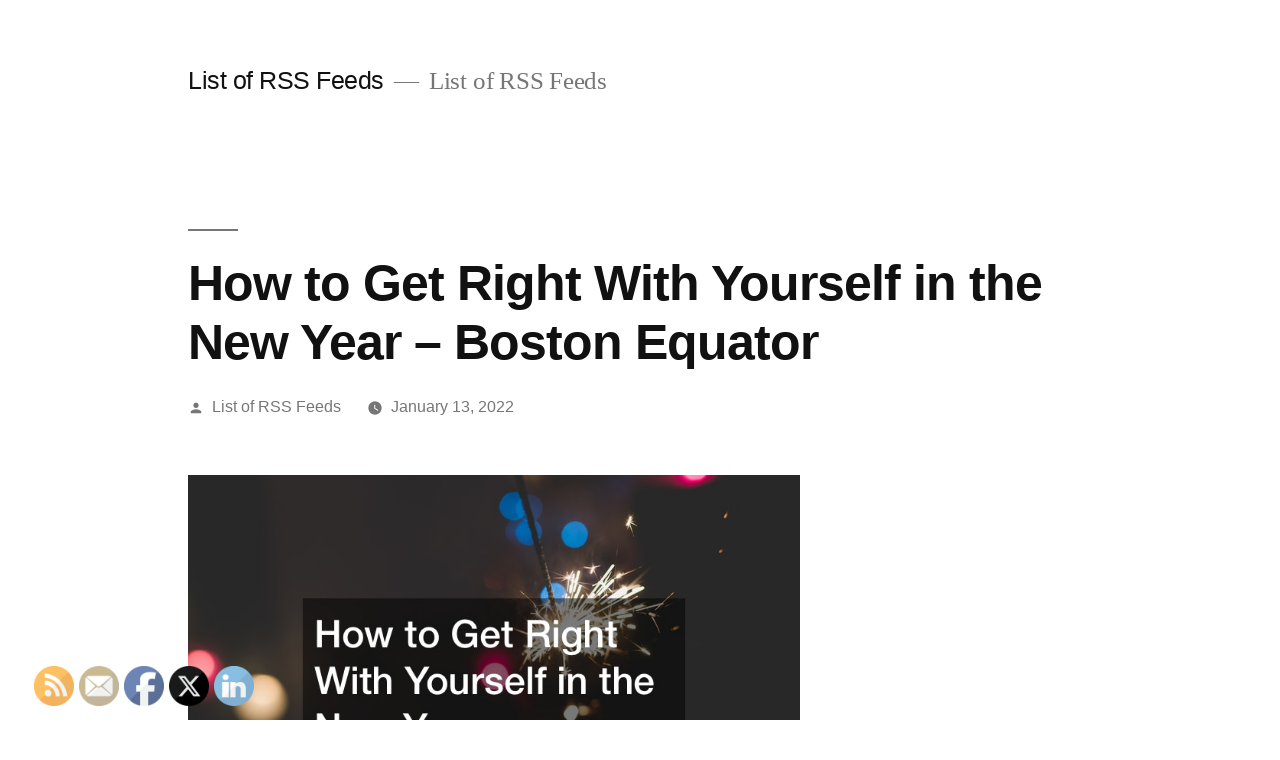

--- FILE ---
content_type: text/html; charset=UTF-8
request_url: https://listofrssfeeds.com/how-to-get-right-with-yourself-in-the-new-year-boston-equator/
body_size: 11892
content:
<!doctype html>
<html lang="en-US">
<head>
	<meta charset="UTF-8" />
	<meta name="viewport" content="width=device-width, initial-scale=1.0" />
	<link rel="profile" href="https://gmpg.org/xfn/11" />
	<meta name='robots' content='index, follow, max-image-preview:large, max-snippet:-1, max-video-preview:-1' />

	<!-- This site is optimized with the Yoast SEO plugin v26.6 - https://yoast.com/wordpress/plugins/seo/ -->
	<title>How to Get Right With Yourself in the New Year - Boston Equator - List of RSS Feeds</title>
	<link rel="canonical" href="https://listofrssfeeds.com/how-to-get-right-with-yourself-in-the-new-year-boston-equator/" />
	<meta property="og:locale" content="en_US" />
	<meta property="og:type" content="article" />
	<meta property="og:title" content="How to Get Right With Yourself in the New Year - Boston Equator - List of RSS Feeds" />
	<meta property="og:description" content="https://bostonequator.com/2022/01/12/how-to-get-right-with-yourself-in-the-new-year/ d5oxs93egm." />
	<meta property="og:url" content="https://listofrssfeeds.com/how-to-get-right-with-yourself-in-the-new-year-boston-equator/" />
	<meta property="og:site_name" content="List of RSS Feeds" />
	<meta property="article:published_time" content="2022-01-13T06:35:04+00:00" />
	<meta property="og:image" content="https://bostonequator.com/wp-content/uploads/2022/01/1540531.jpg" />
	<meta name="author" content="List of RSS Feeds" />
	<meta name="twitter:card" content="summary_large_image" />
	<meta name="twitter:label1" content="Written by" />
	<meta name="twitter:data1" content="List of RSS Feeds" />
	<script type="application/ld+json" class="yoast-schema-graph">{"@context":"https://schema.org","@graph":[{"@type":"WebPage","@id":"https://listofrssfeeds.com/how-to-get-right-with-yourself-in-the-new-year-boston-equator/","url":"https://listofrssfeeds.com/how-to-get-right-with-yourself-in-the-new-year-boston-equator/","name":"How to Get Right With Yourself in the New Year - Boston Equator - List of RSS Feeds","isPartOf":{"@id":"https://listofrssfeeds.com/#website"},"primaryImageOfPage":{"@id":"https://listofrssfeeds.com/how-to-get-right-with-yourself-in-the-new-year-boston-equator/#primaryimage"},"image":{"@id":"https://listofrssfeeds.com/how-to-get-right-with-yourself-in-the-new-year-boston-equator/#primaryimage"},"thumbnailUrl":"https://bostonequator.com/wp-content/uploads/2022/01/1540531.jpg","datePublished":"2022-01-13T06:35:04+00:00","author":{"@id":"https://listofrssfeeds.com/#/schema/person/227898a03b76461d0e8784b2ff54665e"},"breadcrumb":{"@id":"https://listofrssfeeds.com/how-to-get-right-with-yourself-in-the-new-year-boston-equator/#breadcrumb"},"inLanguage":"en-US","potentialAction":[{"@type":"ReadAction","target":["https://listofrssfeeds.com/how-to-get-right-with-yourself-in-the-new-year-boston-equator/"]}]},{"@type":"ImageObject","inLanguage":"en-US","@id":"https://listofrssfeeds.com/how-to-get-right-with-yourself-in-the-new-year-boston-equator/#primaryimage","url":"https://bostonequator.com/wp-content/uploads/2022/01/1540531.jpg","contentUrl":"https://bostonequator.com/wp-content/uploads/2022/01/1540531.jpg"},{"@type":"BreadcrumbList","@id":"https://listofrssfeeds.com/how-to-get-right-with-yourself-in-the-new-year-boston-equator/#breadcrumb","itemListElement":[{"@type":"ListItem","position":1,"name":"Home","item":"https://listofrssfeeds.com/"},{"@type":"ListItem","position":2,"name":"How to Get Right With Yourself in the New Year &#8211; Boston Equator"}]},{"@type":"WebSite","@id":"https://listofrssfeeds.com/#website","url":"https://listofrssfeeds.com/","name":"List of RSS Feeds","description":"List of RSS Feeds","potentialAction":[{"@type":"SearchAction","target":{"@type":"EntryPoint","urlTemplate":"https://listofrssfeeds.com/?s={search_term_string}"},"query-input":{"@type":"PropertyValueSpecification","valueRequired":true,"valueName":"search_term_string"}}],"inLanguage":"en-US"},{"@type":"Person","@id":"https://listofrssfeeds.com/#/schema/person/227898a03b76461d0e8784b2ff54665e","name":"List of RSS Feeds","image":{"@type":"ImageObject","inLanguage":"en-US","@id":"https://listofrssfeeds.com/#/schema/person/image/","url":"https://secure.gravatar.com/avatar/9baecf92bae6639a4e61738fb5c8b53b063b214f232b91bd950a7b295f0cd154?s=96&d=wavatar&r=g","contentUrl":"https://secure.gravatar.com/avatar/9baecf92bae6639a4e61738fb5c8b53b063b214f232b91bd950a7b295f0cd154?s=96&d=wavatar&r=g","caption":"List of RSS Feeds"},"url":"https://listofrssfeeds.com/author/list-of-rss-feeds/"}]}</script>
	<!-- / Yoast SEO plugin. -->


<link rel="alternate" type="application/rss+xml" title="List of RSS Feeds &raquo; Feed" href="https://listofrssfeeds.com/feed/" />
<link rel="alternate" type="application/rss+xml" title="List of RSS Feeds &raquo; Comments Feed" href="https://listofrssfeeds.com/comments/feed/" />
<link rel="alternate" title="oEmbed (JSON)" type="application/json+oembed" href="https://listofrssfeeds.com/wp-json/oembed/1.0/embed?url=https%3A%2F%2Flistofrssfeeds.com%2Fhow-to-get-right-with-yourself-in-the-new-year-boston-equator%2F" />
<link rel="alternate" title="oEmbed (XML)" type="text/xml+oembed" href="https://listofrssfeeds.com/wp-json/oembed/1.0/embed?url=https%3A%2F%2Flistofrssfeeds.com%2Fhow-to-get-right-with-yourself-in-the-new-year-boston-equator%2F&#038;format=xml" />
<style id='wp-img-auto-sizes-contain-inline-css'>
img:is([sizes=auto i],[sizes^="auto," i]){contain-intrinsic-size:3000px 1500px}
/*# sourceURL=wp-img-auto-sizes-contain-inline-css */
</style>
<style id='wp-emoji-styles-inline-css'>

	img.wp-smiley, img.emoji {
		display: inline !important;
		border: none !important;
		box-shadow: none !important;
		height: 1em !important;
		width: 1em !important;
		margin: 0 0.07em !important;
		vertical-align: -0.1em !important;
		background: none !important;
		padding: 0 !important;
	}
/*# sourceURL=wp-emoji-styles-inline-css */
</style>
<style id='wp-block-library-inline-css'>
:root{--wp-block-synced-color:#7a00df;--wp-block-synced-color--rgb:122,0,223;--wp-bound-block-color:var(--wp-block-synced-color);--wp-editor-canvas-background:#ddd;--wp-admin-theme-color:#007cba;--wp-admin-theme-color--rgb:0,124,186;--wp-admin-theme-color-darker-10:#006ba1;--wp-admin-theme-color-darker-10--rgb:0,107,160.5;--wp-admin-theme-color-darker-20:#005a87;--wp-admin-theme-color-darker-20--rgb:0,90,135;--wp-admin-border-width-focus:2px}@media (min-resolution:192dpi){:root{--wp-admin-border-width-focus:1.5px}}.wp-element-button{cursor:pointer}:root .has-very-light-gray-background-color{background-color:#eee}:root .has-very-dark-gray-background-color{background-color:#313131}:root .has-very-light-gray-color{color:#eee}:root .has-very-dark-gray-color{color:#313131}:root .has-vivid-green-cyan-to-vivid-cyan-blue-gradient-background{background:linear-gradient(135deg,#00d084,#0693e3)}:root .has-purple-crush-gradient-background{background:linear-gradient(135deg,#34e2e4,#4721fb 50%,#ab1dfe)}:root .has-hazy-dawn-gradient-background{background:linear-gradient(135deg,#faaca8,#dad0ec)}:root .has-subdued-olive-gradient-background{background:linear-gradient(135deg,#fafae1,#67a671)}:root .has-atomic-cream-gradient-background{background:linear-gradient(135deg,#fdd79a,#004a59)}:root .has-nightshade-gradient-background{background:linear-gradient(135deg,#330968,#31cdcf)}:root .has-midnight-gradient-background{background:linear-gradient(135deg,#020381,#2874fc)}:root{--wp--preset--font-size--normal:16px;--wp--preset--font-size--huge:42px}.has-regular-font-size{font-size:1em}.has-larger-font-size{font-size:2.625em}.has-normal-font-size{font-size:var(--wp--preset--font-size--normal)}.has-huge-font-size{font-size:var(--wp--preset--font-size--huge)}.has-text-align-center{text-align:center}.has-text-align-left{text-align:left}.has-text-align-right{text-align:right}.has-fit-text{white-space:nowrap!important}#end-resizable-editor-section{display:none}.aligncenter{clear:both}.items-justified-left{justify-content:flex-start}.items-justified-center{justify-content:center}.items-justified-right{justify-content:flex-end}.items-justified-space-between{justify-content:space-between}.screen-reader-text{border:0;clip-path:inset(50%);height:1px;margin:-1px;overflow:hidden;padding:0;position:absolute;width:1px;word-wrap:normal!important}.screen-reader-text:focus{background-color:#ddd;clip-path:none;color:#444;display:block;font-size:1em;height:auto;left:5px;line-height:normal;padding:15px 23px 14px;text-decoration:none;top:5px;width:auto;z-index:100000}html :where(.has-border-color){border-style:solid}html :where([style*=border-top-color]){border-top-style:solid}html :where([style*=border-right-color]){border-right-style:solid}html :where([style*=border-bottom-color]){border-bottom-style:solid}html :where([style*=border-left-color]){border-left-style:solid}html :where([style*=border-width]){border-style:solid}html :where([style*=border-top-width]){border-top-style:solid}html :where([style*=border-right-width]){border-right-style:solid}html :where([style*=border-bottom-width]){border-bottom-style:solid}html :where([style*=border-left-width]){border-left-style:solid}html :where(img[class*=wp-image-]){height:auto;max-width:100%}:where(figure){margin:0 0 1em}html :where(.is-position-sticky){--wp-admin--admin-bar--position-offset:var(--wp-admin--admin-bar--height,0px)}@media screen and (max-width:600px){html :where(.is-position-sticky){--wp-admin--admin-bar--position-offset:0px}}

/*# sourceURL=wp-block-library-inline-css */
</style><style id='global-styles-inline-css'>
:root{--wp--preset--aspect-ratio--square: 1;--wp--preset--aspect-ratio--4-3: 4/3;--wp--preset--aspect-ratio--3-4: 3/4;--wp--preset--aspect-ratio--3-2: 3/2;--wp--preset--aspect-ratio--2-3: 2/3;--wp--preset--aspect-ratio--16-9: 16/9;--wp--preset--aspect-ratio--9-16: 9/16;--wp--preset--color--black: #000000;--wp--preset--color--cyan-bluish-gray: #abb8c3;--wp--preset--color--white: #FFF;--wp--preset--color--pale-pink: #f78da7;--wp--preset--color--vivid-red: #cf2e2e;--wp--preset--color--luminous-vivid-orange: #ff6900;--wp--preset--color--luminous-vivid-amber: #fcb900;--wp--preset--color--light-green-cyan: #7bdcb5;--wp--preset--color--vivid-green-cyan: #00d084;--wp--preset--color--pale-cyan-blue: #8ed1fc;--wp--preset--color--vivid-cyan-blue: #0693e3;--wp--preset--color--vivid-purple: #9b51e0;--wp--preset--color--primary: #0073a8;--wp--preset--color--secondary: #005075;--wp--preset--color--dark-gray: #111;--wp--preset--color--light-gray: #767676;--wp--preset--gradient--vivid-cyan-blue-to-vivid-purple: linear-gradient(135deg,rgb(6,147,227) 0%,rgb(155,81,224) 100%);--wp--preset--gradient--light-green-cyan-to-vivid-green-cyan: linear-gradient(135deg,rgb(122,220,180) 0%,rgb(0,208,130) 100%);--wp--preset--gradient--luminous-vivid-amber-to-luminous-vivid-orange: linear-gradient(135deg,rgb(252,185,0) 0%,rgb(255,105,0) 100%);--wp--preset--gradient--luminous-vivid-orange-to-vivid-red: linear-gradient(135deg,rgb(255,105,0) 0%,rgb(207,46,46) 100%);--wp--preset--gradient--very-light-gray-to-cyan-bluish-gray: linear-gradient(135deg,rgb(238,238,238) 0%,rgb(169,184,195) 100%);--wp--preset--gradient--cool-to-warm-spectrum: linear-gradient(135deg,rgb(74,234,220) 0%,rgb(151,120,209) 20%,rgb(207,42,186) 40%,rgb(238,44,130) 60%,rgb(251,105,98) 80%,rgb(254,248,76) 100%);--wp--preset--gradient--blush-light-purple: linear-gradient(135deg,rgb(255,206,236) 0%,rgb(152,150,240) 100%);--wp--preset--gradient--blush-bordeaux: linear-gradient(135deg,rgb(254,205,165) 0%,rgb(254,45,45) 50%,rgb(107,0,62) 100%);--wp--preset--gradient--luminous-dusk: linear-gradient(135deg,rgb(255,203,112) 0%,rgb(199,81,192) 50%,rgb(65,88,208) 100%);--wp--preset--gradient--pale-ocean: linear-gradient(135deg,rgb(255,245,203) 0%,rgb(182,227,212) 50%,rgb(51,167,181) 100%);--wp--preset--gradient--electric-grass: linear-gradient(135deg,rgb(202,248,128) 0%,rgb(113,206,126) 100%);--wp--preset--gradient--midnight: linear-gradient(135deg,rgb(2,3,129) 0%,rgb(40,116,252) 100%);--wp--preset--font-size--small: 19.5px;--wp--preset--font-size--medium: 20px;--wp--preset--font-size--large: 36.5px;--wp--preset--font-size--x-large: 42px;--wp--preset--font-size--normal: 22px;--wp--preset--font-size--huge: 49.5px;--wp--preset--spacing--20: 0.44rem;--wp--preset--spacing--30: 0.67rem;--wp--preset--spacing--40: 1rem;--wp--preset--spacing--50: 1.5rem;--wp--preset--spacing--60: 2.25rem;--wp--preset--spacing--70: 3.38rem;--wp--preset--spacing--80: 5.06rem;--wp--preset--shadow--natural: 6px 6px 9px rgba(0, 0, 0, 0.2);--wp--preset--shadow--deep: 12px 12px 50px rgba(0, 0, 0, 0.4);--wp--preset--shadow--sharp: 6px 6px 0px rgba(0, 0, 0, 0.2);--wp--preset--shadow--outlined: 6px 6px 0px -3px rgb(255, 255, 255), 6px 6px rgb(0, 0, 0);--wp--preset--shadow--crisp: 6px 6px 0px rgb(0, 0, 0);}:where(.is-layout-flex){gap: 0.5em;}:where(.is-layout-grid){gap: 0.5em;}body .is-layout-flex{display: flex;}.is-layout-flex{flex-wrap: wrap;align-items: center;}.is-layout-flex > :is(*, div){margin: 0;}body .is-layout-grid{display: grid;}.is-layout-grid > :is(*, div){margin: 0;}:where(.wp-block-columns.is-layout-flex){gap: 2em;}:where(.wp-block-columns.is-layout-grid){gap: 2em;}:where(.wp-block-post-template.is-layout-flex){gap: 1.25em;}:where(.wp-block-post-template.is-layout-grid){gap: 1.25em;}.has-black-color{color: var(--wp--preset--color--black) !important;}.has-cyan-bluish-gray-color{color: var(--wp--preset--color--cyan-bluish-gray) !important;}.has-white-color{color: var(--wp--preset--color--white) !important;}.has-pale-pink-color{color: var(--wp--preset--color--pale-pink) !important;}.has-vivid-red-color{color: var(--wp--preset--color--vivid-red) !important;}.has-luminous-vivid-orange-color{color: var(--wp--preset--color--luminous-vivid-orange) !important;}.has-luminous-vivid-amber-color{color: var(--wp--preset--color--luminous-vivid-amber) !important;}.has-light-green-cyan-color{color: var(--wp--preset--color--light-green-cyan) !important;}.has-vivid-green-cyan-color{color: var(--wp--preset--color--vivid-green-cyan) !important;}.has-pale-cyan-blue-color{color: var(--wp--preset--color--pale-cyan-blue) !important;}.has-vivid-cyan-blue-color{color: var(--wp--preset--color--vivid-cyan-blue) !important;}.has-vivid-purple-color{color: var(--wp--preset--color--vivid-purple) !important;}.has-black-background-color{background-color: var(--wp--preset--color--black) !important;}.has-cyan-bluish-gray-background-color{background-color: var(--wp--preset--color--cyan-bluish-gray) !important;}.has-white-background-color{background-color: var(--wp--preset--color--white) !important;}.has-pale-pink-background-color{background-color: var(--wp--preset--color--pale-pink) !important;}.has-vivid-red-background-color{background-color: var(--wp--preset--color--vivid-red) !important;}.has-luminous-vivid-orange-background-color{background-color: var(--wp--preset--color--luminous-vivid-orange) !important;}.has-luminous-vivid-amber-background-color{background-color: var(--wp--preset--color--luminous-vivid-amber) !important;}.has-light-green-cyan-background-color{background-color: var(--wp--preset--color--light-green-cyan) !important;}.has-vivid-green-cyan-background-color{background-color: var(--wp--preset--color--vivid-green-cyan) !important;}.has-pale-cyan-blue-background-color{background-color: var(--wp--preset--color--pale-cyan-blue) !important;}.has-vivid-cyan-blue-background-color{background-color: var(--wp--preset--color--vivid-cyan-blue) !important;}.has-vivid-purple-background-color{background-color: var(--wp--preset--color--vivid-purple) !important;}.has-black-border-color{border-color: var(--wp--preset--color--black) !important;}.has-cyan-bluish-gray-border-color{border-color: var(--wp--preset--color--cyan-bluish-gray) !important;}.has-white-border-color{border-color: var(--wp--preset--color--white) !important;}.has-pale-pink-border-color{border-color: var(--wp--preset--color--pale-pink) !important;}.has-vivid-red-border-color{border-color: var(--wp--preset--color--vivid-red) !important;}.has-luminous-vivid-orange-border-color{border-color: var(--wp--preset--color--luminous-vivid-orange) !important;}.has-luminous-vivid-amber-border-color{border-color: var(--wp--preset--color--luminous-vivid-amber) !important;}.has-light-green-cyan-border-color{border-color: var(--wp--preset--color--light-green-cyan) !important;}.has-vivid-green-cyan-border-color{border-color: var(--wp--preset--color--vivid-green-cyan) !important;}.has-pale-cyan-blue-border-color{border-color: var(--wp--preset--color--pale-cyan-blue) !important;}.has-vivid-cyan-blue-border-color{border-color: var(--wp--preset--color--vivid-cyan-blue) !important;}.has-vivid-purple-border-color{border-color: var(--wp--preset--color--vivid-purple) !important;}.has-vivid-cyan-blue-to-vivid-purple-gradient-background{background: var(--wp--preset--gradient--vivid-cyan-blue-to-vivid-purple) !important;}.has-light-green-cyan-to-vivid-green-cyan-gradient-background{background: var(--wp--preset--gradient--light-green-cyan-to-vivid-green-cyan) !important;}.has-luminous-vivid-amber-to-luminous-vivid-orange-gradient-background{background: var(--wp--preset--gradient--luminous-vivid-amber-to-luminous-vivid-orange) !important;}.has-luminous-vivid-orange-to-vivid-red-gradient-background{background: var(--wp--preset--gradient--luminous-vivid-orange-to-vivid-red) !important;}.has-very-light-gray-to-cyan-bluish-gray-gradient-background{background: var(--wp--preset--gradient--very-light-gray-to-cyan-bluish-gray) !important;}.has-cool-to-warm-spectrum-gradient-background{background: var(--wp--preset--gradient--cool-to-warm-spectrum) !important;}.has-blush-light-purple-gradient-background{background: var(--wp--preset--gradient--blush-light-purple) !important;}.has-blush-bordeaux-gradient-background{background: var(--wp--preset--gradient--blush-bordeaux) !important;}.has-luminous-dusk-gradient-background{background: var(--wp--preset--gradient--luminous-dusk) !important;}.has-pale-ocean-gradient-background{background: var(--wp--preset--gradient--pale-ocean) !important;}.has-electric-grass-gradient-background{background: var(--wp--preset--gradient--electric-grass) !important;}.has-midnight-gradient-background{background: var(--wp--preset--gradient--midnight) !important;}.has-small-font-size{font-size: var(--wp--preset--font-size--small) !important;}.has-medium-font-size{font-size: var(--wp--preset--font-size--medium) !important;}.has-large-font-size{font-size: var(--wp--preset--font-size--large) !important;}.has-x-large-font-size{font-size: var(--wp--preset--font-size--x-large) !important;}
/*# sourceURL=global-styles-inline-css */
</style>

<style id='classic-theme-styles-inline-css'>
/*! This file is auto-generated */
.wp-block-button__link{color:#fff;background-color:#32373c;border-radius:9999px;box-shadow:none;text-decoration:none;padding:calc(.667em + 2px) calc(1.333em + 2px);font-size:1.125em}.wp-block-file__button{background:#32373c;color:#fff;text-decoration:none}
/*# sourceURL=/wp-includes/css/classic-themes.min.css */
</style>
<link rel='stylesheet' id='SFSImainCss-css' href='https://listofrssfeeds.com/wp-content/plugins/ultimate-social-media-icons/css/sfsi-style.css?ver=2.9.6' media='all' />
<link rel='stylesheet' id='twentynineteen-style-css' href='https://listofrssfeeds.com/wp-content/themes/twentynineteen/style.css?ver=3.2' media='all' />
<link rel='stylesheet' id='twentynineteen-print-style-css' href='https://listofrssfeeds.com/wp-content/themes/twentynineteen/print.css?ver=3.2' media='print' />
<script src="https://listofrssfeeds.com/wp-includes/js/jquery/jquery.min.js?ver=3.7.1" id="jquery-core-js"></script>
<script src="https://listofrssfeeds.com/wp-includes/js/jquery/jquery-migrate.min.js?ver=3.4.1" id="jquery-migrate-js"></script>
<link rel="https://api.w.org/" href="https://listofrssfeeds.com/wp-json/" /><link rel="alternate" title="JSON" type="application/json" href="https://listofrssfeeds.com/wp-json/wp/v2/posts/4366" /><link rel="EditURI" type="application/rsd+xml" title="RSD" href="https://listofrssfeeds.com/xmlrpc.php?rsd" />
<meta name="generator" content="WordPress 6.9" />
<link rel='shortlink' href='https://listofrssfeeds.com/?p=4366' />
<meta name="follow.[base64]" content="Zbhe3YAtt95f6EjdSjV6"/></head>

<body data-rsssl=1 class="wp-singular post-template-default single single-post postid-4366 single-format-standard wp-embed-responsive wp-theme-twentynineteen sfsi_actvite_theme_default singular image-filters-enabled">
<div id="page" class="site">
	<a class="skip-link screen-reader-text" href="#content">
		Skip to content	</a>

		<header id="masthead" class="site-header">

			<div class="site-branding-container">
				<div class="site-branding">

									<p class="site-title"><a href="https://listofrssfeeds.com/" rel="home" >List of RSS Feeds</a></p>
			
				<p class="site-description">
				List of RSS Feeds			</p>
			</div><!-- .site-branding -->
			</div><!-- .site-branding-container -->

					</header><!-- #masthead -->

	<div id="content" class="site-content">

	<div id="primary" class="content-area">
		<main id="main" class="site-main">

			
<article id="post-4366" class="post-4366 post type-post status-publish format-standard hentry category-home entry">
		<header class="entry-header">
		
<h1 class="entry-title">How to Get Right With Yourself in the New Year &#8211; Boston Equator</h1>
<div class="entry-meta">
	<span class="byline"><svg class="svg-icon" width="16" height="16" aria-hidden="true" role="img" focusable="false" viewBox="0 0 24 24" version="1.1" xmlns="http://www.w3.org/2000/svg" xmlns:xlink="http://www.w3.org/1999/xlink"><path d="M12 12c2.21 0 4-1.79 4-4s-1.79-4-4-4-4 1.79-4 4 1.79 4 4 4zm0 2c-2.67 0-8 1.34-8 4v2h16v-2c0-2.66-5.33-4-8-4z"></path><path d="M0 0h24v24H0z" fill="none"></path></svg><span class="screen-reader-text">Posted by</span><span class="author vcard"><a class="url fn n" href="https://listofrssfeeds.com/author/list-of-rss-feeds/">List of RSS Feeds</a></span></span>	<span class="posted-on"><svg class="svg-icon" width="16" height="16" aria-hidden="true" role="img" focusable="false" xmlns="http://www.w3.org/2000/svg" viewBox="0 0 24 24"><defs><path id="a" d="M0 0h24v24H0V0z"></path></defs><clipPath id="b"><use xlink:href="#a" overflow="visible"></use></clipPath><path clip-path="url(#b)" d="M12 2C6.5 2 2 6.5 2 12s4.5 10 10 10 10-4.5 10-10S17.5 2 12 2zm4.2 14.2L11 13V7h1.5v5.2l4.5 2.7-.8 1.3z"></path></svg><a href="https://listofrssfeeds.com/how-to-get-right-with-yourself-in-the-new-year-boston-equator/" rel="bookmark"><time class="entry-date published updated" datetime="2022-01-13T06:35:04+00:00">January 13, 2022</time></a></span>	<span class="comment-count">
					</span>
	</div><!-- .entry-meta -->
		</header>
	
	<div class="entry-content">
		<p><a href='https://bostonequator.com/2022/01/12/how-to-get-right-with-yourself-in-the-new-year/'><img src='https://bostonequator.com/wp-content/uploads/2022/01/1540531.jpg' ></a> <br /> <a href='https://bostonequator.com/2022/01/12/how-to-get-right-with-yourself-in-the-new-year/'>https://bostonequator.com/2022/01/12/how-to-get-right-with-yourself-in-the-new-year/</a> d5oxs93egm.</p>
	</div><!-- .entry-content -->

	<footer class="entry-footer">
		<span class="byline"><svg class="svg-icon" width="16" height="16" aria-hidden="true" role="img" focusable="false" viewBox="0 0 24 24" version="1.1" xmlns="http://www.w3.org/2000/svg" xmlns:xlink="http://www.w3.org/1999/xlink"><path d="M12 12c2.21 0 4-1.79 4-4s-1.79-4-4-4-4 1.79-4 4 1.79 4 4 4zm0 2c-2.67 0-8 1.34-8 4v2h16v-2c0-2.66-5.33-4-8-4z"></path><path d="M0 0h24v24H0z" fill="none"></path></svg><span class="screen-reader-text">Posted by</span><span class="author vcard"><a class="url fn n" href="https://listofrssfeeds.com/author/list-of-rss-feeds/">List of RSS Feeds</a></span></span><span class="posted-on"><svg class="svg-icon" width="16" height="16" aria-hidden="true" role="img" focusable="false" xmlns="http://www.w3.org/2000/svg" viewBox="0 0 24 24"><defs><path id="a" d="M0 0h24v24H0V0z"></path></defs><clipPath id="b"><use xlink:href="#a" overflow="visible"></use></clipPath><path clip-path="url(#b)" d="M12 2C6.5 2 2 6.5 2 12s4.5 10 10 10 10-4.5 10-10S17.5 2 12 2zm4.2 14.2L11 13V7h1.5v5.2l4.5 2.7-.8 1.3z"></path></svg><a href="https://listofrssfeeds.com/how-to-get-right-with-yourself-in-the-new-year-boston-equator/" rel="bookmark"><time class="entry-date published updated" datetime="2022-01-13T06:35:04+00:00">January 13, 2022</time></a></span><span class="cat-links"><svg class="svg-icon" width="16" height="16" aria-hidden="true" role="img" focusable="false" xmlns="http://www.w3.org/2000/svg" viewBox="0 0 24 24"><path d="M10 4H4c-1.1 0-1.99.9-1.99 2L2 18c0 1.1.9 2 2 2h16c1.1 0 2-.9 2-2V8c0-1.1-.9-2-2-2h-8l-2-2z"></path><path d="M0 0h24v24H0z" fill="none"></path></svg><span class="screen-reader-text">Posted in</span><a href="https://listofrssfeeds.com/category/home/" rel="category tag">Home</a></span>	</footer><!-- .entry-footer -->

				
</article><!-- #post-4366 -->

	<nav class="navigation post-navigation" aria-label="Posts">
		<h2 class="screen-reader-text">Post navigation</h2>
		<div class="nav-links"><div class="nav-previous"><a href="https://listofrssfeeds.com/learn-how-to-decorate-your-home-for-cheap-diy-home-decor-ideas/" rel="prev"><span class="meta-nav" aria-hidden="true">Previous Post</span> <span class="screen-reader-text">Previous post:</span> <br/><span class="post-title">Learn How To Decorate Your Home For Cheap &#8211; DIY Home Decor Ideas</span></a></div><div class="nav-next"><a href="https://listofrssfeeds.com/starting-a-successful-mural-painting-business-david-bibeault-photography/" rel="next"><span class="meta-nav" aria-hidden="true">Next Post</span> <span class="screen-reader-text">Next post:</span> <br/><span class="post-title">Starting a Successful Mural Painting Business &#8211; David Bibeault Photography</span></a></div></div>
	</nav>
		</main><!-- #main -->
	</div><!-- #primary -->


	</div><!-- #content -->

	<footer id="colophon" class="site-footer">
		
	<aside class="widget-area" aria-label="Footer">
							<div class="widget-column footer-widget-1">
					<section id="text-4" class="widget widget_text"><h2 class="widget-title">Welcome</h2>			<div class="textwidget">List of RSS Feeds is your site for finding dozens of RSS feeds on topics important to you, like dentistry, website reselling, and insurance. All our feeds are free and easy to follow with your favorite newsreader.</div>
		</section>
		<section id="recent-posts-3" class="widget widget_recent_entries">
		<h2 class="widget-title">Recent Articles</h2><nav aria-label="Recent Articles">
		<ul>
											<li>
					<a href="https://listofrssfeeds.com/why-its-important-to-call-disaster-restoration-services-as-soon-as-possible-hvac-tips-and-news/">Why Its Important to Call Disaster Restoration Services as Soon as Possible &#8211; HVAC Tips and News</a>
									</li>
											<li>
					<a href="https://listofrssfeeds.com/home-additions-cost-how-to-budget-for-your-renovation/">Home Additions Cost  How to Budget for Your Renovation</a>
									</li>
											<li>
					<a href="https://listofrssfeeds.com/top-tips-for-planning-a-home-renovation-from-roof-to-yard-schumm/">Top Tips for Planning a Home Renovation from Roof to Yard &#8211; SCHUMM</a>
									</li>
											<li>
					<a href="https://listofrssfeeds.com/top-10-exterior-improvements-that-can-increase-your-homes-value/">Top 10 Exterior Improvements That Can Increase Your Homes Value</a>
									</li>
											<li>
					<a href="https://listofrssfeeds.com/weekend-tradie-rules-noise-work-start-times-guide/">Weekend Tradie Rules  Noise &#038; Work Start Times Guide</a>
									</li>
					</ul>

		</nav></section><section id="calendar-2" class="widget widget_calendar"><h2 class="widget-title">Calendar</h2><div id="calendar_wrap" class="calendar_wrap"><table id="wp-calendar" class="wp-calendar-table">
	<caption>January 2026</caption>
	<thead>
	<tr>
		<th scope="col" aria-label="Monday">M</th>
		<th scope="col" aria-label="Tuesday">T</th>
		<th scope="col" aria-label="Wednesday">W</th>
		<th scope="col" aria-label="Thursday">T</th>
		<th scope="col" aria-label="Friday">F</th>
		<th scope="col" aria-label="Saturday">S</th>
		<th scope="col" aria-label="Sunday">S</th>
	</tr>
	</thead>
	<tbody>
	<tr>
		<td colspan="3" class="pad">&nbsp;</td><td>1</td><td id="today">2</td><td>3</td><td>4</td>
	</tr>
	<tr>
		<td>5</td><td>6</td><td>7</td><td>8</td><td>9</td><td>10</td><td>11</td>
	</tr>
	<tr>
		<td>12</td><td>13</td><td>14</td><td>15</td><td>16</td><td>17</td><td>18</td>
	</tr>
	<tr>
		<td>19</td><td>20</td><td>21</td><td>22</td><td>23</td><td>24</td><td>25</td>
	</tr>
	<tr>
		<td>26</td><td>27</td><td>28</td><td>29</td><td>30</td><td>31</td>
		<td class="pad" colspan="1">&nbsp;</td>
	</tr>
	</tbody>
	</table><nav aria-label="Previous and next months" class="wp-calendar-nav">
		<span class="wp-calendar-nav-prev"><a href="https://listofrssfeeds.com/2025/12/">&laquo; Dec</a></span>
		<span class="pad">&nbsp;</span>
		<span class="wp-calendar-nav-next">&nbsp;</span>
	</nav></div></section><section id="archives-3" class="widget widget_archive"><h2 class="widget-title">Archives</h2><nav aria-label="Archives">
			<ul>
					<li><a href='https://listofrssfeeds.com/2025/12/'>December 2025</a></li>
	<li><a href='https://listofrssfeeds.com/2025/11/'>November 2025</a></li>
	<li><a href='https://listofrssfeeds.com/2025/10/'>October 2025</a></li>
	<li><a href='https://listofrssfeeds.com/2025/09/'>September 2025</a></li>
	<li><a href='https://listofrssfeeds.com/2025/08/'>August 2025</a></li>
	<li><a href='https://listofrssfeeds.com/2025/07/'>July 2025</a></li>
	<li><a href='https://listofrssfeeds.com/2025/06/'>June 2025</a></li>
	<li><a href='https://listofrssfeeds.com/2025/05/'>May 2025</a></li>
	<li><a href='https://listofrssfeeds.com/2025/04/'>April 2025</a></li>
	<li><a href='https://listofrssfeeds.com/2025/03/'>March 2025</a></li>
	<li><a href='https://listofrssfeeds.com/2025/02/'>February 2025</a></li>
	<li><a href='https://listofrssfeeds.com/2025/01/'>January 2025</a></li>
	<li><a href='https://listofrssfeeds.com/2024/12/'>December 2024</a></li>
	<li><a href='https://listofrssfeeds.com/2024/11/'>November 2024</a></li>
	<li><a href='https://listofrssfeeds.com/2024/10/'>October 2024</a></li>
	<li><a href='https://listofrssfeeds.com/2024/09/'>September 2024</a></li>
	<li><a href='https://listofrssfeeds.com/2024/08/'>August 2024</a></li>
	<li><a href='https://listofrssfeeds.com/2024/07/'>July 2024</a></li>
	<li><a href='https://listofrssfeeds.com/2024/06/'>June 2024</a></li>
	<li><a href='https://listofrssfeeds.com/2024/05/'>May 2024</a></li>
	<li><a href='https://listofrssfeeds.com/2024/04/'>April 2024</a></li>
	<li><a href='https://listofrssfeeds.com/2024/03/'>March 2024</a></li>
	<li><a href='https://listofrssfeeds.com/2024/02/'>February 2024</a></li>
	<li><a href='https://listofrssfeeds.com/2024/01/'>January 2024</a></li>
	<li><a href='https://listofrssfeeds.com/2023/12/'>December 2023</a></li>
	<li><a href='https://listofrssfeeds.com/2023/11/'>November 2023</a></li>
	<li><a href='https://listofrssfeeds.com/2023/10/'>October 2023</a></li>
	<li><a href='https://listofrssfeeds.com/2023/09/'>September 2023</a></li>
	<li><a href='https://listofrssfeeds.com/2023/08/'>August 2023</a></li>
	<li><a href='https://listofrssfeeds.com/2023/07/'>July 2023</a></li>
	<li><a href='https://listofrssfeeds.com/2023/06/'>June 2023</a></li>
	<li><a href='https://listofrssfeeds.com/2023/05/'>May 2023</a></li>
	<li><a href='https://listofrssfeeds.com/2023/04/'>April 2023</a></li>
	<li><a href='https://listofrssfeeds.com/2023/03/'>March 2023</a></li>
	<li><a href='https://listofrssfeeds.com/2023/02/'>February 2023</a></li>
	<li><a href='https://listofrssfeeds.com/2023/01/'>January 2023</a></li>
	<li><a href='https://listofrssfeeds.com/2022/12/'>December 2022</a></li>
	<li><a href='https://listofrssfeeds.com/2022/11/'>November 2022</a></li>
	<li><a href='https://listofrssfeeds.com/2022/10/'>October 2022</a></li>
	<li><a href='https://listofrssfeeds.com/2022/09/'>September 2022</a></li>
	<li><a href='https://listofrssfeeds.com/2022/08/'>August 2022</a></li>
	<li><a href='https://listofrssfeeds.com/2022/07/'>July 2022</a></li>
	<li><a href='https://listofrssfeeds.com/2022/06/'>June 2022</a></li>
	<li><a href='https://listofrssfeeds.com/2022/05/'>May 2022</a></li>
	<li><a href='https://listofrssfeeds.com/2022/04/'>April 2022</a></li>
	<li><a href='https://listofrssfeeds.com/2022/03/'>March 2022</a></li>
	<li><a href='https://listofrssfeeds.com/2022/02/'>February 2022</a></li>
	<li><a href='https://listofrssfeeds.com/2022/01/'>January 2022</a></li>
	<li><a href='https://listofrssfeeds.com/2021/12/'>December 2021</a></li>
	<li><a href='https://listofrssfeeds.com/2021/11/'>November 2021</a></li>
	<li><a href='https://listofrssfeeds.com/2021/10/'>October 2021</a></li>
	<li><a href='https://listofrssfeeds.com/2021/09/'>September 2021</a></li>
	<li><a href='https://listofrssfeeds.com/2021/08/'>August 2021</a></li>
	<li><a href='https://listofrssfeeds.com/2021/07/'>July 2021</a></li>
	<li><a href='https://listofrssfeeds.com/2021/06/'>June 2021</a></li>
	<li><a href='https://listofrssfeeds.com/2021/05/'>May 2021</a></li>
	<li><a href='https://listofrssfeeds.com/2021/04/'>April 2021</a></li>
	<li><a href='https://listofrssfeeds.com/2021/03/'>March 2021</a></li>
	<li><a href='https://listofrssfeeds.com/2021/02/'>February 2021</a></li>
	<li><a href='https://listofrssfeeds.com/2021/01/'>January 2021</a></li>
	<li><a href='https://listofrssfeeds.com/2020/12/'>December 2020</a></li>
	<li><a href='https://listofrssfeeds.com/2020/11/'>November 2020</a></li>
	<li><a href='https://listofrssfeeds.com/2020/10/'>October 2020</a></li>
	<li><a href='https://listofrssfeeds.com/2020/09/'>September 2020</a></li>
	<li><a href='https://listofrssfeeds.com/2020/08/'>August 2020</a></li>
	<li><a href='https://listofrssfeeds.com/2020/07/'>July 2020</a></li>
	<li><a href='https://listofrssfeeds.com/2020/06/'>June 2020</a></li>
	<li><a href='https://listofrssfeeds.com/2020/05/'>May 2020</a></li>
	<li><a href='https://listofrssfeeds.com/2020/04/'>April 2020</a></li>
	<li><a href='https://listofrssfeeds.com/2020/03/'>March 2020</a></li>
	<li><a href='https://listofrssfeeds.com/2020/02/'>February 2020</a></li>
	<li><a href='https://listofrssfeeds.com/2020/01/'>January 2020</a></li>
	<li><a href='https://listofrssfeeds.com/2019/12/'>December 2019</a></li>
	<li><a href='https://listofrssfeeds.com/2016/02/'>February 2016</a></li>
	<li><a href='https://listofrssfeeds.com/2015/11/'>November 2015</a></li>
	<li><a href='https://listofrssfeeds.com/2015/10/'>October 2015</a></li>
	<li><a href='https://listofrssfeeds.com/2015/09/'>September 2015</a></li>
	<li><a href='https://listofrssfeeds.com/2014/11/'>November 2014</a></li>
	<li><a href='https://listofrssfeeds.com/2014/10/'>October 2014</a></li>
	<li><a href='https://listofrssfeeds.com/2014/09/'>September 2014</a></li>
	<li><a href='https://listofrssfeeds.com/2014/08/'>August 2014</a></li>
	<li><a href='https://listofrssfeeds.com/2014/07/'>July 2014</a></li>
	<li><a href='https://listofrssfeeds.com/2014/06/'>June 2014</a></li>
	<li><a href='https://listofrssfeeds.com/2014/05/'>May 2014</a></li>
	<li><a href='https://listofrssfeeds.com/2014/04/'>April 2014</a></li>
	<li><a href='https://listofrssfeeds.com/2014/03/'>March 2014</a></li>
	<li><a href='https://listofrssfeeds.com/2014/02/'>February 2014</a></li>
	<li><a href='https://listofrssfeeds.com/2014/01/'>January 2014</a></li>
	<li><a href='https://listofrssfeeds.com/2013/12/'>December 2013</a></li>
	<li><a href='https://listofrssfeeds.com/2013/11/'>November 2013</a></li>
	<li><a href='https://listofrssfeeds.com/2013/10/'>October 2013</a></li>
	<li><a href='https://listofrssfeeds.com/2013/09/'>September 2013</a></li>
	<li><a href='https://listofrssfeeds.com/2013/08/'>August 2013</a></li>
	<li><a href='https://listofrssfeeds.com/2013/07/'>July 2013</a></li>
	<li><a href='https://listofrssfeeds.com/2013/06/'>June 2013</a></li>
	<li><a href='https://listofrssfeeds.com/2013/05/'>May 2013</a></li>
	<li><a href='https://listofrssfeeds.com/2013/04/'>April 2013</a></li>
	<li><a href='https://listofrssfeeds.com/2013/03/'>March 2013</a></li>
	<li><a href='https://listofrssfeeds.com/2013/02/'>February 2013</a></li>
			</ul>

			</nav></section>					</div>
					</aside><!-- .widget-area -->

			<div class="site-info">
										<a class="site-name" href="https://listofrssfeeds.com/" rel="home">List of RSS Feeds</a>,
						<a href="https://wordpress.org/" class="imprint">
				Proudly powered by WordPress.			</a>
								</div><!-- .site-info -->
	</footer><!-- #colophon -->

</div><!-- #page -->

<script type="speculationrules">
{"prefetch":[{"source":"document","where":{"and":[{"href_matches":"/*"},{"not":{"href_matches":["/wp-*.php","/wp-admin/*","/wp-content/uploads/*","/wp-content/*","/wp-content/plugins/*","/wp-content/themes/twentynineteen/*","/*\\?(.+)"]}},{"not":{"selector_matches":"a[rel~=\"nofollow\"]"}},{"not":{"selector_matches":".no-prefetch, .no-prefetch a"}}]},"eagerness":"conservative"}]}
</script>
                <!--facebook like and share js -->
                <div id="fb-root"></div>
                <script>
                    (function(d, s, id) {
                        var js, fjs = d.getElementsByTagName(s)[0];
                        if (d.getElementById(id)) return;
                        js = d.createElement(s);
                        js.id = id;
                        js.src = "https://connect.facebook.net/en_US/sdk.js#xfbml=1&version=v3.2";
                        fjs.parentNode.insertBefore(js, fjs);
                    }(document, 'script', 'facebook-jssdk'));
                </script>
                <script>
window.addEventListener('sfsi_functions_loaded', function() {
    if (typeof sfsi_responsive_toggle == 'function') {
        sfsi_responsive_toggle(0);
        // console.log('sfsi_responsive_toggle');

    }
})
</script>
<div class="norm_row sfsi_wDiv sfsi_floater_position_bottom-left" id="sfsi_floater" style="z-index: 9999;width:225px;text-align:left;position:absolute;position:absolute;left:30px;bottom:0px;"><div style='width:40px; height:40px;margin-left:5px;margin-bottom:5px; ' class='sfsi_wicons shuffeldiv ' ><div class='inerCnt'><a class=' sficn' data-effect='' target='_blank'  href='https://listofrssfeeds.com/feed/' id='sfsiid_rss_icon' style='width:40px;height:40px;opacity:1;'  ><img data-pin-nopin='true' alt='RSS' title='RSS' src='https://listofrssfeeds.com/wp-content/plugins/ultimate-social-media-icons/images/icons_theme/default/default_rss.png' width='40' height='40' style='' class='sfcm sfsi_wicon ' data-effect=''   /></a></div></div><div style='width:40px; height:40px;margin-left:5px;margin-bottom:5px; ' class='sfsi_wicons shuffeldiv ' ><div class='inerCnt'><a class=' sficn' data-effect='' target='_blank'  href='https://www.specificfeeds.com/widgets/emailSubscribeEncFeed/[base64]/OA==/' id='sfsiid_email_icon' style='width:40px;height:40px;opacity:1;'  ><img data-pin-nopin='true' alt='Follow by Email' title='Follow by Email' src='https://listofrssfeeds.com/wp-content/plugins/ultimate-social-media-icons/images/icons_theme/default/default_email.png' width='40' height='40' style='' class='sfcm sfsi_wicon ' data-effect=''   /></a></div></div><div style='width:40px; height:40px;margin-left:5px;margin-bottom:5px; ' class='sfsi_wicons shuffeldiv ' ><div class='inerCnt'><a class=' sficn' data-effect='' target='_blank'  href='' id='sfsiid_facebook_icon' style='width:40px;height:40px;opacity:1;'  ><img data-pin-nopin='true' alt='Facebook' title='Facebook' src='https://listofrssfeeds.com/wp-content/plugins/ultimate-social-media-icons/images/icons_theme/default/default_facebook.png' width='40' height='40' style='' class='sfcm sfsi_wicon ' data-effect=''   /></a><div class="sfsi_tool_tip_2 fb_tool_bdr sfsiTlleft" style="opacity:0;z-index:-1;" id="sfsiid_facebook"><span class="bot_arow bot_fb_arow"></span><div class="sfsi_inside"><div  class='icon2'><div class="fb-like" width="200" data-href="https://listofrssfeeds.com/how-to-get-right-with-yourself-in-the-new-year-boston-equator/"  data-send="false" data-layout="button_count" data-action="like"></div></div><div  class='icon3'><a target='_blank' href='https://www.facebook.com/sharer/sharer.php?u=https%3A%2F%2Flistofrssfeeds.com%2Fhow-to-get-right-with-yourself-in-the-new-year-boston-equator' style='display:inline-block;'  > <img class='sfsi_wicon'  data-pin-nopin='true' alt='fb-share-icon' title='Facebook Share' src='https://listofrssfeeds.com/wp-content/plugins/ultimate-social-media-icons/images/share_icons/fb_icons/en_US.svg' /></a></div></div></div></div></div><div style='width:40px; height:40px;margin-left:5px;margin-bottom:5px; ' class='sfsi_wicons shuffeldiv ' ><div class='inerCnt'><a class=' sficn' data-effect='' target='_blank'  href='' id='sfsiid_twitter_icon' style='width:40px;height:40px;opacity:1;'  ><img data-pin-nopin='true' alt='Twitter' title='Twitter' src='https://listofrssfeeds.com/wp-content/plugins/ultimate-social-media-icons/images/icons_theme/default/default_twitter.png' width='40' height='40' style='' class='sfcm sfsi_wicon ' data-effect=''   /></a><div class="sfsi_tool_tip_2 twt_tool_bdr sfsiTlleft" style="opacity:0;z-index:-1;" id="sfsiid_twitter"><span class="bot_arow bot_twt_arow"></span><div class="sfsi_inside"><div  class='icon2'><div class='sf_twiter' style='display: inline-block;vertical-align: middle;width: auto;'>
						<a target='_blank' href='https://x.com/intent/post?text=Hey%2C+check+out+this+cool+site+I+found%3A+www.yourname.com+%23Topic+via%40my_twitter_name+https%3A%2F%2Flistofrssfeeds.com%2Fhow-to-get-right-with-yourself-in-the-new-year-boston-equator' style='display:inline-block' >
							<img data-pin-nopin= true class='sfsi_wicon' src='https://listofrssfeeds.com/wp-content/plugins/ultimate-social-media-icons/images/share_icons/Twitter_Tweet/en_US_Tweet.svg' alt='Post on X' title='Post on X' >
						</a>
					</div></div></div></div></div></div><div style='width:40px; height:40px;margin-left:5px;margin-bottom:5px; ' class='sfsi_wicons shuffeldiv ' ><div class='inerCnt'><a class=' sficn' data-effect='' target='_blank'  href='' id='sfsiid_linkedin_icon' style='width:40px;height:40px;opacity:1;'  ><img data-pin-nopin='true' alt='LinkedIn' title='LinkedIn' src='https://listofrssfeeds.com/wp-content/plugins/ultimate-social-media-icons/images/icons_theme/default/default_linkedin.png' width='40' height='40' style='' class='sfcm sfsi_wicon ' data-effect=''   /></a><div class="sfsi_tool_tip_2 linkedin_tool_bdr sfsiTlleft" style="opacity:0;z-index:-1;" id="sfsiid_linkedin"><span class="bot_arow bot_linkedin_arow"></span><div class="sfsi_inside"><div  class='icon2'><a target='_blank' href="https://www.linkedin.com/sharing/share-offsite/?url=https%3A%2F%2Flistofrssfeeds.com%2Fhow-to-get-right-with-yourself-in-the-new-year-boston-equator"><img class="sfsi_wicon" data-pin-nopin= true alt="Share" title="Share" src="https://listofrssfeeds.com/wp-content/plugins/ultimate-social-media-icons/images/share_icons/Linkedin_Share/en_US_share.svg" /></a></div></div></div></div></div></div ><input type='hidden' id='sfsi_floater_sec' value='bottom-left' /><script>window.addEventListener("sfsi_functions_loaded", function()
			{
				if (typeof sfsi_widget_set == "function") {
					sfsi_widget_set();
				}
			}); window.addEventListener('sfsi_functions_loaded',function(){sfsi_float_widget('bottom')});</script>    <script>
        window.addEventListener('sfsi_functions_loaded', function () {
            if (typeof sfsi_plugin_version == 'function') {
                sfsi_plugin_version(2.77);
            }
        });

        function sfsi_processfurther(ref) {
            var feed_id = '[base64]';
            var feedtype = 8;
            var email = jQuery(ref).find('input[name="email"]').val();
            var filter = /^(([^<>()[\]\\.,;:\s@\"]+(\.[^<>()[\]\\.,;:\s@\"]+)*)|(\".+\"))@((\[[0-9]{1,3}\.[0-9]{1,3}\.[0-9]{1,3}\.[0-9]{1,3}\])|(([a-zA-Z\-0-9]+\.)+[a-zA-Z]{2,}))$/;
            if ((email != "Enter your email") && (filter.test(email))) {
                if (feedtype == "8") {
                    var url = "https://api.follow.it/subscription-form/" + feed_id + "/" + feedtype;
                    window.open(url, "popupwindow", "scrollbars=yes,width=1080,height=760");
                    return true;
                }
            } else {
                alert("Please enter email address");
                jQuery(ref).find('input[name="email"]').focus();
                return false;
            }
        }
    </script>
    <style type="text/css" aria-selected="true">
        .sfsi_subscribe_Popinner {
             width: 100% !important;

            height: auto !important;

         padding: 18px 0px !important;

            background-color: #ffffff !important;
        }

        .sfsi_subscribe_Popinner form {
            margin: 0 20px !important;
        }

        .sfsi_subscribe_Popinner h5 {
            font-family: Helvetica,Arial,sans-serif !important;

             font-weight: bold !important;   color:#000000 !important; font-size: 16px !important;   text-align:center !important; margin: 0 0 10px !important;
            padding: 0 !important;
        }

        .sfsi_subscription_form_field {
            margin: 5px 0 !important;
            width: 100% !important;
            display: inline-flex;
            display: -webkit-inline-flex;
        }

        .sfsi_subscription_form_field input {
            width: 100% !important;
            padding: 10px 0px !important;
        }

        .sfsi_subscribe_Popinner input[type=email] {
         font-family: Helvetica,Arial,sans-serif !important;   font-style:normal !important;  color: #000000 !important;   font-size:14px !important; text-align: center !important;        }

        .sfsi_subscribe_Popinner input[type=email]::-webkit-input-placeholder {

         font-family: Helvetica,Arial,sans-serif !important;   font-style:normal !important;  color:#000000 !important; font-size: 14px !important;   text-align:center !important;        }

        .sfsi_subscribe_Popinner input[type=email]:-moz-placeholder {
            /* Firefox 18- */
         font-family: Helvetica,Arial,sans-serif !important;   font-style:normal !important;   color:#000000 !important; font-size: 14px !important;   text-align:center !important;
        }

        .sfsi_subscribe_Popinner input[type=email]::-moz-placeholder {
            /* Firefox 19+ */
         font-family: Helvetica,Arial,sans-serif !important;   font-style: normal !important;
              color:#000000 !important; font-size: 14px !important;   text-align:center !important;        }

        .sfsi_subscribe_Popinner input[type=email]:-ms-input-placeholder {

            font-family: Helvetica,Arial,sans-serif !important;  font-style:normal !important;  color: #000000 !important;  font-size:14px !important;
         text-align: center !important;        }

        .sfsi_subscribe_Popinner input[type=submit] {

         font-family: Helvetica,Arial,sans-serif !important;   font-weight: bold !important;   color:#000000 !important; font-size: 16px !important;   text-align:center !important; background-color: #dedede !important;        }

                .sfsi_shortcode_container {
            float: left;
        }

        .sfsi_shortcode_container .norm_row .sfsi_wDiv {
            position: relative !important;
        }

        .sfsi_shortcode_container .sfsi_holders {
            display: none;
        }

            </style>

    <script src="https://listofrssfeeds.com/wp-includes/js/jquery/ui/core.min.js?ver=1.13.3" id="jquery-ui-core-js"></script>
<script src="https://listofrssfeeds.com/wp-content/plugins/ultimate-social-media-icons/js/shuffle/modernizr.custom.min.js?ver=6.9" id="SFSIjqueryModernizr-js"></script>
<script src="https://listofrssfeeds.com/wp-content/plugins/ultimate-social-media-icons/js/shuffle/jquery.shuffle.min.js?ver=6.9" id="SFSIjqueryShuffle-js"></script>
<script src="https://listofrssfeeds.com/wp-content/plugins/ultimate-social-media-icons/js/shuffle/random-shuffle-min.js?ver=6.9" id="SFSIjqueryrandom-shuffle-js"></script>
<script id="SFSICustomJs-js-extra">
var sfsi_icon_ajax_object = {"nonce":"16dcb108b1","ajax_url":"https://listofrssfeeds.com/wp-admin/admin-ajax.php","plugin_url":"https://listofrssfeeds.com/wp-content/plugins/ultimate-social-media-icons/"};
//# sourceURL=SFSICustomJs-js-extra
</script>
<script src="https://listofrssfeeds.com/wp-content/plugins/ultimate-social-media-icons/js/custom.js?ver=2.9.6" id="SFSICustomJs-js"></script>
<script id="wp-emoji-settings" type="application/json">
{"baseUrl":"https://s.w.org/images/core/emoji/17.0.2/72x72/","ext":".png","svgUrl":"https://s.w.org/images/core/emoji/17.0.2/svg/","svgExt":".svg","source":{"concatemoji":"https://listofrssfeeds.com/wp-includes/js/wp-emoji-release.min.js?ver=6.9"}}
</script>
<script type="module">
/*! This file is auto-generated */
const a=JSON.parse(document.getElementById("wp-emoji-settings").textContent),o=(window._wpemojiSettings=a,"wpEmojiSettingsSupports"),s=["flag","emoji"];function i(e){try{var t={supportTests:e,timestamp:(new Date).valueOf()};sessionStorage.setItem(o,JSON.stringify(t))}catch(e){}}function c(e,t,n){e.clearRect(0,0,e.canvas.width,e.canvas.height),e.fillText(t,0,0);t=new Uint32Array(e.getImageData(0,0,e.canvas.width,e.canvas.height).data);e.clearRect(0,0,e.canvas.width,e.canvas.height),e.fillText(n,0,0);const a=new Uint32Array(e.getImageData(0,0,e.canvas.width,e.canvas.height).data);return t.every((e,t)=>e===a[t])}function p(e,t){e.clearRect(0,0,e.canvas.width,e.canvas.height),e.fillText(t,0,0);var n=e.getImageData(16,16,1,1);for(let e=0;e<n.data.length;e++)if(0!==n.data[e])return!1;return!0}function u(e,t,n,a){switch(t){case"flag":return n(e,"\ud83c\udff3\ufe0f\u200d\u26a7\ufe0f","\ud83c\udff3\ufe0f\u200b\u26a7\ufe0f")?!1:!n(e,"\ud83c\udde8\ud83c\uddf6","\ud83c\udde8\u200b\ud83c\uddf6")&&!n(e,"\ud83c\udff4\udb40\udc67\udb40\udc62\udb40\udc65\udb40\udc6e\udb40\udc67\udb40\udc7f","\ud83c\udff4\u200b\udb40\udc67\u200b\udb40\udc62\u200b\udb40\udc65\u200b\udb40\udc6e\u200b\udb40\udc67\u200b\udb40\udc7f");case"emoji":return!a(e,"\ud83e\u1fac8")}return!1}function f(e,t,n,a){let r;const o=(r="undefined"!=typeof WorkerGlobalScope&&self instanceof WorkerGlobalScope?new OffscreenCanvas(300,150):document.createElement("canvas")).getContext("2d",{willReadFrequently:!0}),s=(o.textBaseline="top",o.font="600 32px Arial",{});return e.forEach(e=>{s[e]=t(o,e,n,a)}),s}function r(e){var t=document.createElement("script");t.src=e,t.defer=!0,document.head.appendChild(t)}a.supports={everything:!0,everythingExceptFlag:!0},new Promise(t=>{let n=function(){try{var e=JSON.parse(sessionStorage.getItem(o));if("object"==typeof e&&"number"==typeof e.timestamp&&(new Date).valueOf()<e.timestamp+604800&&"object"==typeof e.supportTests)return e.supportTests}catch(e){}return null}();if(!n){if("undefined"!=typeof Worker&&"undefined"!=typeof OffscreenCanvas&&"undefined"!=typeof URL&&URL.createObjectURL&&"undefined"!=typeof Blob)try{var e="postMessage("+f.toString()+"("+[JSON.stringify(s),u.toString(),c.toString(),p.toString()].join(",")+"));",a=new Blob([e],{type:"text/javascript"});const r=new Worker(URL.createObjectURL(a),{name:"wpTestEmojiSupports"});return void(r.onmessage=e=>{i(n=e.data),r.terminate(),t(n)})}catch(e){}i(n=f(s,u,c,p))}t(n)}).then(e=>{for(const n in e)a.supports[n]=e[n],a.supports.everything=a.supports.everything&&a.supports[n],"flag"!==n&&(a.supports.everythingExceptFlag=a.supports.everythingExceptFlag&&a.supports[n]);var t;a.supports.everythingExceptFlag=a.supports.everythingExceptFlag&&!a.supports.flag,a.supports.everything||((t=a.source||{}).concatemoji?r(t.concatemoji):t.wpemoji&&t.twemoji&&(r(t.twemoji),r(t.wpemoji)))});
//# sourceURL=https://listofrssfeeds.com/wp-includes/js/wp-emoji-loader.min.js
</script>

</body>
</html>
